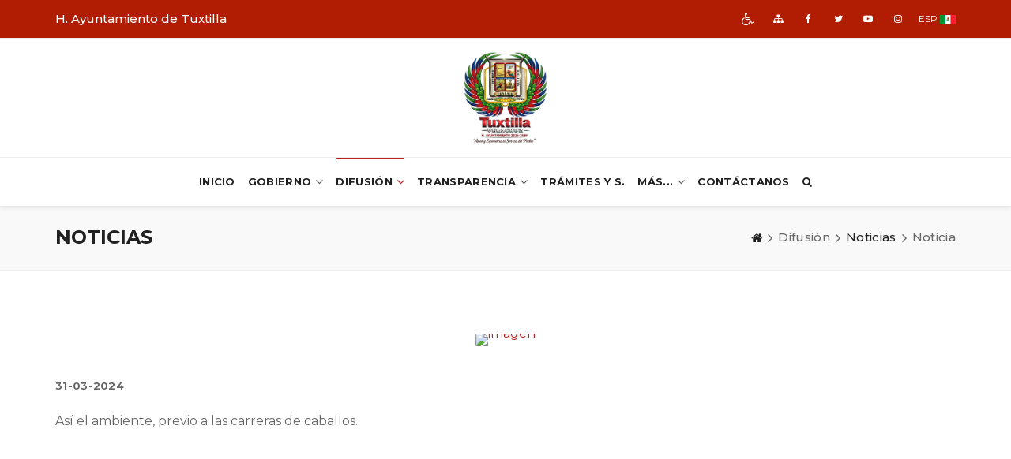

--- FILE ---
content_type: text/html; charset=UTF-8
request_url: https://tuxtilla.gob.mx/difusion/noticias/361062114296196_724779083169424
body_size: 71168
content:
<!DOCTYPE html>
<html lang="es"  id="page-filter">

<head>
    <meta charset="UTF-8">
    <meta name="siteurl" content="https://tuxtilla.gob.mx">
    <meta name="viewport" content="width=device-width, initial-scale=1.0">

                <title>H. Ayuntamiento de Tuxtilla | Noticia</title>
        <meta name="description" content="Así el ambiente, previo a las carreras de caballos.">
        <link rel="canonical" href="https://tuxtilla.gob.mx/difusion/noticias/361062114296196_724779083169424">
        <link rel="amphtml" href="https://tuxtilla.gob.mx/difusion/noticias/361062114296196_724779083169424">
        <meta property="og:site_name" content="H. Ayuntamiento de Tuxtilla">
        <meta property="og:url" content="https://tuxtilla.gob.mx/difusion/noticias/361062114296196_724779083169424">
        <meta property="og:type" content="website">
        <meta property="og:description" content="Así el ambiente, previo a las carreras de caballos.">
        <meta property="og:image" content="https://scontent-dfw5-2.xx.fbcdn.net/v/t15.5256-10/429928557_315206521271987_806929276720583012_n.jpg?_nc_cat=102&amp;ccb=1-7&amp;_nc_sid=54741f&amp;_nc_ohc=0dts5iK5Ch8Q7kNvwGcc4yG&amp;_nc_oc=AdnmKzDkHgED27oxHRRl28VGTrX9qnxxnioyWz65lZtOzD80e-QgnBt6ciGyNjsnobw&amp;_nc_zt=23&amp;_nc_ht=scontent-dfw5-2.xx&amp;edm=AJfPMC4EAAAA&amp;_nc_gid=1fZ5jQ1bw1EYRmUgajibjQ&amp;_nc_tpa=Q5bMBQEGODs83mvHWX1oId0m9hDXFwytzkI1SML_RywB4-F3gJq_p5IJY6QkR18UG-AoDC79u2Eec6CmIQ&amp;oh=00_AfpOwoOpcZHKtcaB1RBcgLZLQ0rEOZvJy9ERhrXek4BEwQ&amp;oe=697A2181">
        <meta property="og:image:secure_url" content="https://scontent-dfw5-2.xx.fbcdn.net/v/t15.5256-10/429928557_315206521271987_806929276720583012_n.jpg?_nc_cat=102&amp;ccb=1-7&amp;_nc_sid=54741f&amp;_nc_ohc=0dts5iK5Ch8Q7kNvwGcc4yG&amp;_nc_oc=AdnmKzDkHgED27oxHRRl28VGTrX9qnxxnioyWz65lZtOzD80e-QgnBt6ciGyNjsnobw&amp;_nc_zt=23&amp;_nc_ht=scontent-dfw5-2.xx&amp;edm=AJfPMC4EAAAA&amp;_nc_gid=1fZ5jQ1bw1EYRmUgajibjQ&amp;_nc_tpa=Q5bMBQEGODs83mvHWX1oId0m9hDXFwytzkI1SML_RywB4-F3gJq_p5IJY6QkR18UG-AoDC79u2Eec6CmIQ&amp;oh=00_AfpOwoOpcZHKtcaB1RBcgLZLQ0rEOZvJy9ERhrXek4BEwQ&amp;oe=697A2181">
        <meta property="og:image:width" content="640">
        <meta property="og:image:height" content="360">
        

    <meta http-equiv="X-UA-Compatible" content="ie=edge">
    <meta name="apple-mobile-web-app-capable" content="yes">
    <meta name="apple-mobile-web-app-status-bar-style" content="black">
    <meta name="viewport" content="width=device-width, initial-scale=1.0">

    <!-- fav and icons for Mobile -->
    <link rel="shortcut icon" href="https://tuxtilla.gob.mx/media/settings/favicon/favicon.png">
    <link rel="apple-touch-icon" sizes="57x57" href="https://tuxtilla.gob.mx/media/settings/favicon/apple-touch-icon-57x57.png">
    <link rel="apple-touch-icon" sizes="60x60" href="https://tuxtilla.gob.mx/media/settings/favicon/apple-touch-icon-60x60.png">
    <link rel="apple-touch-icon" sizes="72x72" href="https://tuxtilla.gob.mx/media/settings/favicon/apple-touch-icon-72x72.png">
    <link rel="apple-touch-icon" sizes="76x76" href="https://tuxtilla.gob.mx/media/settings/favicon/apple-touch-icon-76x76.png">
    <link rel="apple-touch-icon" sizes="114x114"
        href="https://tuxtilla.gob.mx/media/settings/favicon/apple-touch-icon-114x114.png">
    <link rel="apple-touch-icon" sizes="120x120"
        href="https://tuxtilla.gob.mx/media/settings/favicon/apple-touch-icon-120x120.png">
    <link rel="apple-touch-icon" sizes="144x144"
        href="https://tuxtilla.gob.mx/media/settings/favicon/apple-touch-icon-144x144.png">
    <link rel="apple-touch-icon" sizes="152x152"
        href="https://tuxtilla.gob.mx/media/settings/favicon/apple-touch-icon-152x152.png">
    <link rel="apple-touch-icon" sizes="180x180"
        href="https://tuxtilla.gob.mx/media/settings/favicon/apple-touch-icon-180x180.png">

    <!-- Google Fonts -->
        <link
        href="https://fonts.googleapis.com/css?family=Montserrat:400,700%7CMontserrat:400,500,600"
        rel="stylesheet" />

    <!--  CSS Files -->
    <link rel="stylesheet" href="https://tuxtilla.gob.mx/frontend/js/vendor/bootstrap/css/bootstrap.min.css" />
    <link rel="stylesheet" href="https://tuxtilla.gob.mx/frontend/fonts/font-awesome/css/font-awesome.min.css" />

    <link rel="stylesheet" href="https://tuxtilla.gob.mx/frontend/css/plugins.css" />
    <link rel="stylesheet" href="https://tuxtilla.gob.mx/frontend/css/style.css" />
    <link rel="stylesheet" href="https://tuxtilla.gob.mx/frontend/css/sideModal.css" />
    <link rel="stylesheet" href="https://tuxtilla.gob.mx/frontend/css/responsive.css" />

    <!--  Head JS Libs -->
    <script src="https://tuxtilla.gob.mx/frontend/js/vendor/modernizr-custom.js"></script>
        <style>
        .flex {
            justify-content: center;
            flex-wrap: wrap;
        }

        .disabled {
            cursor: not-allowed;
            pointer-events: none;
        }

        .scrollable-menu {
            height: auto;
            max-height: 400px;
            overflow-x: hidden;
        }

        ul.navbar-nav li.nav-li {
            margin: 0 8px;
        }

        div.portfolio-item-media-content a.img-width{
            width: auto;
        }

    </style>
    
    <!-- Google tag (gtag.js) -->
<script async src="https://www.googletagmanager.com/gtag/js?id=G-S27975CELC"></script>
<script>
  window.dataLayer = window.dataLayer || [];
  function gtag(){dataLayer.push(arguments);}
  gtag('js', new Date());

  gtag('config', 'G-S27975CELC');
</script> 
    
</head>

<body>
    <!-- To top Button -->
    <a href="#" class="btn-gfort-top"><i class="fa fa-angle-up"></i></a>

    <div id="main-wrapper">
            <!-- Header Section -->
<header class="header-section fixed-header">
    <!-- Header Section Container -->
    <div class="header-section-container">
        <!-- Top Header -->
        <div class="top-header">
            <!-- container -->
            <div class="container">
                <!-- row -->
                <div class="row">
                    <!-- Top Header Widget ( Left ) -->
                    <div class="top-header-widget widget-left-side">
                        <!-- Top Header Widget Container -->
                        <div class="top-header-widget-container">
                            <!-- Info Block -->
                            <div class="info-block">
                                <!-- Info Block Container -->
                                <div class="info-block-container">
                                    <p>H. Ayuntamiento de Tuxtilla</p>
                                </div>
                                <!-- /End Info Block Container -->
                            </div>
                            <!-- /End Info Block -->
                        </div>
                        <!-- /End Top Header Widget Container -->
                    </div>
                    <!-- /End Top Header Widget ( Left ) -->
                    <!-- Top Header Widget ( Right ) -->
                    <div class="top-header-widget widget-right-side">
                        <!-- Top Header Widget Container -->
                        <div class="top-header-widget-container">
                            <!-- Social Icons Block -->
                            <div class="social-icons-block icons-transparent icons-sm icons-style-1">
                                <ul>
                                    <li>
                                        <a href="#" data-toggle="modal" data-target="#myModal2"
                                             title="Accesibilidad" role="img">
                                            <i class="fa fa-wheelchair"
                                                style="font-size: 1.7rem;"></i>
                                            <i class="fa fa-wheelchair"
                                                style="font-size: 1.7rem;"></i>
                                        </a>
                                    </li>
                                    <li>
                                        <a href="https://tuxtilla.gob.mx/sitemap" role="img" title="Mapa del sitio">
                                            <i class="fa fa-sitemap" aria-hidden="true"></i>
                                            <i class="fa fa-sitemap" aria-hidden="true"></i>
                                        </a>
                                    </li>

                                                                                                                        <li>
                                                <a href="https://www.facebook.com/GOBIERNOMUNICIPALDETUXTILLA/?ref=page_internal" title="Facebook" 
                                                    role="img" target="_blank">
                                                    <i class="fa fa-facebook" aria-hidden="true"></i>
                                                    <i class="fa fa-facebook" aria-hidden="true"></i>
                                                </a>
                                            </li>
                                                                                                                        <li>
                                            <a href="https://twitter.com/9504m3j2" title="Twitter" 
                                                role="img" target="_blank">
                                                <i class="fa fa-twitter" aria-hidden="true"></i>
                                                <i class="fa fa-twitter" aria-hidden="true"></i>
                                            </a>
                                        </li>
                                                                                                                        <li>
                                            <a href="https://youtube.com" title="youtube"
                                                role="img" target="_blank">
                                                <i class="fa fa-youtube-play" aria-hidden="true"></i>
                                                <i class="fa fa-youtube-play" aria-hidden="true"></i>
                                            </a>
                                        </li>
                                                                                                                        <li>
                                            <a href="https://instagram.com" title="Instagram"
                                                role="img" target="_blank">
                                                <i class="fa fa-instagram" aria-hidden="true"></i>
                                                <i class="fa fa-instagram" aria-hidden="true"></i>
                                            </a>
                                        </li>
                                                                                                                <li  style="margin-right: 1px">
                                        <a title="Español">ESP</a>
                                    </li>
                                    <li style="margin-left: 0px">
                                        <img src="https://tuxtilla.gob.mx/media/mx.png" alt="ESP">
                                    </li>
                                </ul>
                            </div>
                            <!-- /End Social Icons Block -->
                        </div>
                        <!-- /End Top Header Widget Container -->
                    </div>
                    <!-- /End Top Header Widget ( Right ) -->
                </div>
                <!-- /End row -->
            </div>
            <!-- /End container -->
        </div>
        <!-- /End Top Header -->
        <!-- Top Header -->
        <div class="top-header" style="background: #fff;">
            <!-- container -->
            <div class="container">
                <!-- row -->
                <div class="row">
                    <!-- Top Header Widget -->
                    <div class="top-header-widget pt-0 pb-0">
                        <!-- Top Header Widget Container -->
                        <div class="top-header-widget-container mtl" style="text-align: center !important;">
                            <!-- Navbar Header / Logo -->
                            <div class="navbar-header">
                                <a href="https://tuxtilla.gob.mx" class="navbar-brand" title="Inicio">
                                    <img src="https://tuxtilla.gob.mx/media/settings/1768283826.png"
                                        alt="H. Ayuntamiento de Tuxtilla"
                                        style="max-height: 120px;" />
                                </a>
                            </div>
                            <!-- /End Navbar Header / Logo -->
                        </div>
                        <!-- /End Top Header Widget Container -->
                    </div>
                    <!-- /End Top Header Widget -->
                </div>
                <!-- /End row -->
            </div>
            <!-- /End container -->
        </div>
        <!-- /End Top Header -->
        <!-- Header Menu ( Center ) -->
        <div class="header-menu header-menu-center-side">
            <!-- Header Menu Container -->
            <div class="header-menu-container">
                <!-- Navbar -->
                <nav class="navbar">
                    <!-- container -->
                    <div class="container">
                        <!-- row -->
                        <div class="row">
                            <!-- col-md-12 -->
                            <div class="col-md-12" style="position: initial;">
                                <!-- Toggle Menu Button -->
                                <button type="button" class="navbar-toggle collapsed" data-toggle="collapse"
                                    data-target=".navbar-collapse"
                                    style="float: none; margin-left: auto; margin-right: auto;">
                                    <span class="menu-wd">Menú</span>
                                    <span class="lines-wrapper"><i class="lines"></i></span>
                                </button>
                                <!-- /End Toggle Menu Button -->
                                <!-- Navbar Collapse (Menu) -->
                                <div class="navbar-collapse collapse">
    <ul class="nav navbar-nav">
        <li class="  nav-li">
            <a href="https://tuxtilla.gob.mx">Inicio</a>
        </li>
                    <li
                class="  nav-li">
                <a href="#">Gobierno</a>
                <ul class="submenu">
                                                                <li class=" ">
                            <a href="https://tuxtilla.gob.mx/gobierno/nosotros/organigrama">Organigrama</a>
                        </li>
                                                                                                                <li class=" ">
                                <a href="#">Gabinete</a>
                                <ul class="submenu scrollable-menu">
                                                                            <li>
                                            <a href="https://tuxtilla.gob.mx/gobierno/gabinete/1">CABILDO</a>
                                        </li>
                                                                            <li>
                                            <a href="https://tuxtilla.gob.mx/gobierno/gabinete/2">DIRECTORES</a>
                                        </li>
                                                                    </ul>
                            </li>
                                                            </ul>
            </li>
                            <li
                class="current_page_item nav-li">
                <a href="#">Difusión</a>
                <ul class="submenu">
                                            <li class="current_page_item">
                            <a href="https://tuxtilla.gob.mx/difusion/noticias">Noticias</a>
                        </li>
                                                                <li class=" ">
                            <a href="https://tuxtilla.gob.mx/difusion/galeria">Galería</a>
                        </li>
                                                                <li class=" ">
                            <a href="https://tuxtilla.gob.mx/difusion/videos">Videos</a>
                        </li>
                                                        </ul>
            </li>
                            <li class="  nav-li">
                <a href="#">Transparencia</a>
                <ul class="submenu scrollable-menu">
                                            <li class="current_page_item">
                            <a href="https://consultapublicamx.inai.org.mx/vut-web/faces/view/consultaPublica.xhtml#inicio" target="_blank">Obligaciones de transparencia</a>
                        </li>
                                                                <li>
                            <a href="https://tuxtilla.gob.mx/transparencia/ley-general-de-contabilidad-2">LEY GENERAL  DE CONTABILIDAD</a>
                        </li>
                                            <li>
                            <a href="https://tuxtilla.gob.mx/transparencia/ley-875-articulo-15-obligaciones-comunes-23">Ley 875 - Articulo 15 (Obligac...</a>
                        </li>
                                            <li>
                            <a href="https://tuxtilla.gob.mx/transparencia/ley-875-articulo-16-obligaciones-especificas-89">Ley 875 - Articulo 16 (Obligac...</a>
                        </li>
                                    </ul>
            </li>
                                            <li class="nav-li">
                    <a href="https://tuxtilla.gob.mx/transparencia/traites-y-servicios" title data-toggle="tooltip"
                        data-placement="bottom"
                        data-original-title="Trámites y servicios">Trámites y s.</a>
                </li>
                                                                    
        
                    <li class="nav-li">
                <a href="#">Más...</a>
                <ul>
                                                                                                                                        <li>
                                <a
                                    href="https://tuxtilla.gob.mx/transparencia/obras-publicas-124">OBRAS PUBLICAS</a>
                            </li>
                                                                                                <li>
                                <a
                                    href="https://tuxtilla.gob.mx/transparencia/marco-normativo-130">MARCO NORMATIVO</a>
                            </li>
                                                                                </ul>
            </li>
                <li class="  nav-li">
            <a href="https://tuxtilla.gob.mx/contacto">Contáctanos</a>
        </li>

        <li class="header-search-btn   nav-li">
            <a href="#" class="form-open-btn" title="Busqueda en transparencia y noticias">
                <i class="fa fa-search"></i>
            </a>
        </li>
    </ul>
</div>
                                <!-- /End Navbar Collapse (Menu) -->
                            </div>
                            <!-- /End col-md-12 -->
                        </div>
                        <!-- /End row -->
                    </div>
                    <!-- /End container -->
                </nav>
                <!-- /End Navbar -->
                <!-- Header Search Form Block -->
                <div class="form-block header-search-form-block">
                    <!-- Form Block Container -->
                    <div class="form-block-container">
                        <!-- Form -->
                        <form method="GET" role="search" action="https://tuxtilla.gob.mx/difusion/noticias/resultados">
                            <!-- col-md-12 -->
                            <div class="col-md-12">
                                <!-- Form Group -->
                                <div class="form-group">
                                    <!-- Close Button -->
                                    <a href="#" class="form-close-btn">&times;</a>
                                    <input type="text" class="form-control" placeholder="Buscar" name="search"
                                        autocomplete="off" required minlength="2">
                                </div>
                                <!-- /End Form Group -->
                            </div>
                            <!-- /End col-md-12 -->
                        </form>
                        <!-- /End Form -->
                    </div>
                    <!-- /End Form Block Container -->
                </div>
                <!-- /End Header Search Form Block -->
            </div>
            <!-- /End Header Menu Container -->
        </div>
        <!-- /End Header Menu ( Center ) -->
    </div>
    <!-- /End Header Section Container -->
</header>
<!-- /End Header Section -->
    <div class="page-title-section page-title-section-wide grey-background-color">
        <!-- Section Container -->
        <div class="section-container">
            <!-- Breadcrumb Title -->
            <div class="breadcrumb-title">
                <!-- container -->
                <div class="container">
                    <h1 class="breadcrumb-main-title">Noticias</h1>
                </div>
                <!-- /End container -->
            </div>
            <!-- /End Breadcrumb Title -->
            <!-- Breadcrumb Block -->
            <div class="breadcrumb-block">
                <!-- container -->
                <div class="container">
                    <ol class="breadcrumb">
                        <li><a href="https://tuxtilla.gob.mx" title="Home"><i class="fa fa-home"></i></a></li>
                        <li>Difusión</li>
                        <li><a href="https://tuxtilla.gob.mx/difusion/noticias" title="Noticias">Noticias</a></li>
                        <li class="active">Noticia</li>
                    </ol>
                </div>
                <!-- /End container -->
            </div>
            <!-- /End Breadcrumb block -->
        </div>
        <!-- /End Section Container -->
    </div>
    <!-- /End Page Title Section -->
    <!-- Page Body -->
    <div class="page-body ">
        <!-- Main Content -->
        <div class="main-content">
            <!-- Main Content Container -->
            <div class="main-content-container">
                <!-- gfort Section -->
                <div class="gfort-section">
                    <!-- Section Container -->
                    <div class="section-container">
                        <!-- container -->
                        <div class="container">
                            <!-- row -->
                            <div class="row">
                                                                 
                                    <!-- col-md-12 -->
                                        <div class="col-md-12">
                                           
                                            <!-- Portfolio items Wrapper -->
                                            <div class="portfolio-items-wrapper portfolio-single-item">
                                                <!-- Portfolio item -->
                                                <article class="portfolio-item">
                                                    <!-- Portfolio item Container -->
                                                    <div class="portfolio-item-container">
                                                        <!-- Portfolio item Media -->
                                                        <div class="portfolio-item-media">
                                                            <!-- Portfolio item Media Content -->
                                                            <div class="portfolio-item-media-content flex" style="display: flex;">
                                                                <a href="https://scontent-dfw5-2.xx.fbcdn.net/v/t15.5256-10/429928557_315206521271987_806929276720583012_n.jpg?_nc_cat=102&amp;ccb=1-7&amp;_nc_sid=54741f&amp;_nc_ohc=0dts5iK5Ch8Q7kNvwGcc4yG&amp;_nc_oc=AdnmKzDkHgED27oxHRRl28VGTrX9qnxxnioyWz65lZtOzD80e-QgnBt6ciGyNjsnobw&amp;_nc_zt=23&amp;_nc_ht=scontent-dfw5-2.xx&amp;edm=AJfPMC4EAAAA&amp;_nc_gid=1fZ5jQ1bw1EYRmUgajibjQ&amp;_nc_tpa=Q5bMBQEGODs83mvHWX1oId0m9hDXFwytzkI1SML_RywB4-F3gJq_p5IJY6QkR18UG-AoDC79u2Eec6CmIQ&amp;oh=00_AfpOwoOpcZHKtcaB1RBcgLZLQ0rEOZvJy9ERhrXek4BEwQ&amp;oe=697A2181"
                                                                    title="imagen" 
                                                                    class="img-width overlay-hover-2x scale-hover" data-gfort-lightbox>
                                                                    <img src="https://scontent-dfw5-2.xx.fbcdn.net/v/t15.5256-10/429928557_315206521271987_806929276720583012_n.jpg?_nc_cat=102&amp;ccb=1-7&amp;_nc_sid=54741f&amp;_nc_ohc=0dts5iK5Ch8Q7kNvwGcc4yG&amp;_nc_oc=AdnmKzDkHgED27oxHRRl28VGTrX9qnxxnioyWz65lZtOzD80e-QgnBt6ciGyNjsnobw&amp;_nc_zt=23&amp;_nc_ht=scontent-dfw5-2.xx&amp;edm=AJfPMC4EAAAA&amp;_nc_gid=1fZ5jQ1bw1EYRmUgajibjQ&amp;_nc_tpa=Q5bMBQEGODs83mvHWX1oId0m9hDXFwytzkI1SML_RywB4-F3gJq_p5IJY6QkR18UG-AoDC79u2Eec6CmIQ&amp;oh=00_AfpOwoOpcZHKtcaB1RBcgLZLQ0rEOZvJy9ERhrXek4BEwQ&amp;oe=697A2181" style="width: auto;" alt="imagen">
                                                                </a>
                                                            </div>
                                                            <!-- /End Portfolio item Media Content -->
                                                        </div>
                                                        <!-- /End Portfolio item Media -->
                                                        <!-- Portfolio item Body -->
                                                        <div class="portfolio-item-body">                                                            
                                                             <!-- Portfolio item Meta -->
                                                               <div class="portfolio-item-meta wow fadeIn" data-wow-duration="1.5s"
                                                                    data-wow-delay="0.25s">
                                                                    <span class="item-meta-category">
                                                                        <span title="Design">31-03-2024</span>
                                                                    </span>
                                                                   
                                                               </div>
                                                       <!-- /End Portfolio item Meta -->
                                                            <!-- Portfolio item Description -->
                                                            <div class="portfolio-item-description wow fadeIn"
                                                                data-wow-duration="1.5s" data-wow-delay="0.25s">
                                                                Así el ambiente, previo a las carreras de caballos.

                                                                                                                                                                                                                                                                                                                                                                    <div align="center" class="video mt-30" >
                                                                                    <iframe  width="560" height="315" src="https://video-dfw5-3.xx.fbcdn.net/o1/v/t2/f2/m366/AQOfQPw-j-d6AHTfBXL8zVndJekGEAYDG81FZSoC0BdiRnxGKa_NeAe572mxISWA7NSdmDKTDrm4-PWZW0qF6Vso4jePbuZM65yCW98ZzPQepA.mp4?_nc_cat=109&amp;_nc_sid=5e9851&amp;_nc_ht=video-dfw5-3.xx.fbcdn.net&amp;_nc_ohc=fkefdi8ERLQQ7kNvwGMioB0&amp;efg=[base64]%3D&amp;ccb=17-1&amp;vs=9173695f4ee59b97&amp;_nc_vs=[base64]&amp;_nc_gid=1fZ5jQ1bw1EYRmUgajibjQ&amp;edm=AJfPMC4EAAAA&amp;_nc_zt=28&amp;_nc_tpa=Q5bMBQFkBaShb7voiIY383IwqSbheqmNKOzH8oI6GXG29WDd1ZvytFksRfQYCveqDGtQE844Y8OOMPe84A&amp;oh=00_AfqcaThNBI9e8VgOI5TobghSfhMDPKMXNCjsPRnwVyR3Rg&amp;oe=697A24D3&amp;bitrate=4185685&amp;tag=dash_h264-basic-gen2_720p" title="Video" frameborder="1" allow="accelerometer; autoplay; clipboard-write; encrypted-media; gyroscope; picture-in-picture" 
                                                                                            allowfullscreen >
                                                                                    </iframe>
                                                                                </div>
                                                                                                                                                                                                                            
                                                                                                                                   
                                                                                                                        </div>
                                                            <!-- /End Portfolio item Description -->
                                                        </div>
                                                        <!-- /End Portfolio item Body -->
                                                    </div>
                                                    <!-- /End Portfolio item Container -->
                                                </article>
                                                <!-- /End Portfolio item -->
                                                <!-- Share Block -->
                                                <div class="share-block">
                                                    <span>Compartir en:</span>
                                                    <!-- Social Icons Block -->
                                                    <div class="social-icons-block icons-style-1 wow lightSpeedIn"
                                                        data-wow-duration="1.5s" data-wow-delay="0.25s">
                                                        <ul>
                                                            <li>
                                                                <a href="https://www.facebook.com/552651377048863/videos/776390907480457"
                                                                    title="Facebook"  role="img" target="_blank">
                                                                    <i class="fa fa-facebook" aria-hidden="true"></i>
                                                                    <i class="fa fa-facebook" aria-hidden="true"></i>
                                                                </a>
                                                            </li>
                                                            <li>
                                                                <a href="https://api.whatsapp.com/send?text=Así el ambiente,..., más en: https://tuxtilla.gob.mx/difusion/noticias/361062114296196_724779083169424"
                                                                    title="WhatsApp"  role="img" arget="_blank">
                                                                    <i class="fa fa-whatsapp" aria-hidden="true"></i>
                                                                    <i class="fa fa-whatsapp" aria-hidden="true"></i>
                                                                </a>
                                                            </li>
                                                            <li>
                                                                <a href="https://twitter.com/intent/tweet?text=Así el ambiente,... &url=https://tuxtilla.gob.mx/difusion/noticias/361062114296196_724779083169424"
                                                                    title="Twitter"  role="img" target="_blank">
                                                                    <i class="fa fa-twitter" aria-hidden="true"></i>
                                                                    <i class="fa fa-twitter" aria-hidden="true"></i>
                                                                </a>
                                                            </li>
                                                            <li>
                                                                <a href="https://telegram.me/share/url?url=https://tuxtilla.gob.mx/difusion/noticias/361062114296196_724779083169424&text=Así el amb..."
                                                                    title="Telegram" role="img"  target="_blank">
                                                                    <i class="fa fa-telegram" aria-hidden="true"></i>
                                                                    <i class="fa fa-telegram" aria-hidden="true"></i>
                                                                </a>
                                                            </li>
                                                        </ul>
                                                    </div>
                                                    <!-- /End Social Icons Block -->
                                                </div>
                                                <!-- /End Share Block -->
                                                <!-- Navigation Block -->
                                                <div class="gfort-navigation-block">
                                                    <nav aria-label="Single Page navigation">
                                                        <!-- Pagination -->
                                                        <ul class="gfort-pager gfort-pager-style-2">
                                                            <li class="previous">                                                                
                                                                    <a href="https://tuxtilla.gob.mx/difusion/noticias">
                                                                        <!-- Arrow -->
                                                                        <i class="fa fa-angle-double-left"></i>
                                                                        <!-- Title -->
                                                                        <div class="gfort-pager-title">
                                                                            <span>Regresar a más noticias</span>
                                                                        </div>
                                                                    </a>

                                                            </li>
                                                           
                                                        </ul>
                                                        <!-- /End Pagination -->
                                                    </nav>
                                                </div>
                                                <!-- /End Navigation Block -->                                                
                                            </div>
                                            <!-- /End Portfolio items Wrapper -->
                                        </div>
                                    <!-- /End col-md-12 -->
                                                                
                            </div>
                            <!-- /End row -->
                        </div>
                        <!-- /End container -->
                    </div>
                    <!-- /End Section Container -->
                </div>
                <!-- /End gfort Section -->
            </div>
            <!-- /End Main Content Container -->
        </div>
        <!-- /End Main Content -->
    </div>
    <!-- /End Page Body -->
    <!-- Footer Section -->
<footer class="footer-section">
    <!-- Footer Top Section -->
    <div class="footer-top-section">
        <!-- Footer Top Section Container -->
        <div class="footer-top-section-container">
            <!-- container -->
            <div class="container">
                <!-- row -->
                <div class="row">
                    <!-- col-md-12 -->
                    <div class="col-md-12">
                        <!-- Widget Block ( Text ) -->
                        <div class="widget-block widget-block-text">
                            <!-- Widget Block Container -->
                            <div class="widget-block-container text-center">
                                <!-- Widget Block Body -->
                                <div class="widget-block-body">
                                    <!-- Logo -->
                                    <a href="https://tuxtilla.gob.mx"
                                        title="H. Ayuntamiento de Tuxtilla">
                                        <img src="https://tuxtilla.gob.mx/media/settings/1768283826.png"
                                            alt="H. Ayuntamiento de Tuxtilla" style="max-height: 300px;">
                                    </a>
                                    <!-- /End Logo -->
                                    <!-- GAP 20px -->
                                    <div class="gap gap-20"></div>
                                    <!-- Secondary Menu -->
                                    <nav class="secondary-menu">
                                        <ul>
                                            <li class=" ">
                                                <a href="https://tuxtilla.gob.mx"
                                                    title="H. Ayuntamiento de Tuxtilla">Inicio</a>
                                            </li>
                                                                                            <li
                                                    class="current_page_item">
                                                    <a href="https://tuxtilla.gob.mx/difusion/noticias">Noticias</a>
                                                </li>
                                                                                                                                    <li class=" ">
                                                <a href="https://tuxtilla.gob.mx/contacto" title="Contacto">Contacto</a>
                                            </li>
                                            <li class=" ">
                                                <a href="https://tuxtilla.gob.mx/sitemap" title="Mapa del sitio">Mapa del
                                                    sitio</a>
                                            </li>
                                        </ul>
                                    </nav>
                                    <!-- /End Secondary Menu -->
                                    <!-- GAP 20px -->
                                    <div class="gap gap-20"></div>
                                    <!-- Social Icons Block -->
                                                                            <div class="social-icons-block icons-style-2">
                                            <ul>
                                                                                                <li>
                                                    <a href="https://www.facebook.com/GOBIERNOMUNICIPALDETUXTILLA/?ref=page_internal" title="Facebook"
                                                        role="img" target="_blank">
                                                        <i class="fa fa-facebook" aria-hidden="true"></i>
                                                        <i class="fa fa-facebook" aria-hidden="true"></i>
                                                    </a>
                                                </li>
                                                                                                                                                <li>
                                                    <a href="https://twitter.com/9504m3j2" title="Twitter"
                                                        role="img" target="_blank">
                                                        <i class="fa fa-twitter" aria-hidden="true"></i>
                                                        <i class="fa fa-twitter" aria-hidden="true"></i>
                                                    </a>
                                                </li>
                                                                                                                                                <li>
                                                    <a href="https://youtube.com" title="youtube"
                                                        role="img" target="_blank">
                                                        <i class="fa fa-youtube-play" aria-hidden="true"></i>
                                                        <i class="fa fa-youtube-play" aria-hidden="true"></i>
                                                    </a>
                                                </li>
                                                                                                                                                <li>
                                                    <a href="https://instagram.com" title="Instagram"
                                                        role="img" target="_blank">
                                                        <i class="fa fa-instagram" aria-hidden="true"></i>
                                                        <i class="fa fa-instagram" aria-hidden="true"></i>
                                                    </a>
                                                </li>
                                                                                            </ul>
                                        </div>
                                                                        <!-- /End Social Icons Block -->
                                </div>
                                <!-- /End Widget Block Body -->
                            </div>
                            <!-- /End Widget Block Container -->
                        </div>
                        <!-- /End Widget Block ( Text ) -->
                    </div>
                    <!-- /End col-md-12 -->
                </div>
                <!-- /End row -->
            </div>
            <!-- /End container -->
        </div>
        <!-- /End Footer Top Section Container -->
    </div>
    <!-- /End Footer Top Section -->
    <!-- Footer copyright Section -->
    <div class="footer-copyright-section">
        <!-- Footer copyright Section Container -->
        <div class="footer-copyright-section-container">
            <!-- container -->
            <div class="container">
                <!-- row -->
                <div class="row">
                    <!-- copyright Widget -->
                    <div class="copyright-widget widget-left-side">
                        <!-- copyright Widget Container -->
                        <div class="copyright-widget-container">
                            <!-- Info Block -->
                            <div class="info-block">
                                <!-- Info Block Container -->
                                <div class="info-block-container">
                                    <p>&copy; 2022
                                        <a href="https://ayuntamientosdemexico.com"
                                            title="H. Ayuntamiento de Tuxtilla"
                                            target="_blank">Ayuntamientos de México</a>,
                                        Derechos Reservados.
                                    </p>
                                </div>
                                <!-- /End Info Block Container -->
                            </div>
                            <!-- /End Info Block -->
                        </div>
                        <!-- /End copyright Widget Container -->
                    </div>
                    <!-- /End copyright Widget -->
                    <div class="copyright-widget widget-right-side">
                        <!-- copyright Widget Container -->
                        <div class="copyright-widget-container">
                            <!-- Social Icons Block ( small ) -->
                            <div class="social-icons-block icons-transparent icons-sm icons-style-1">
                                <ul>
                                    <li>
                                        <a href="#" data-toggle="modal" data-target="#myModal2">
                                            <i class="fa fa-wheelchair"
                                                style="font-size: 1.7rem;"></i>
                                            <i class="fa fa-wheelchair"
                                                style="font-size: 1.7rem;"></i>
                                        </a>
                                    </li>
                                    <li>
                                        <a href="https://tuxtilla.gob.mx/sitemap" title="Mapa del sitio"
                                            role="img">
                                            <i class="fa fa-sitemap" aria-hidden="true"></i>
                                            <i class="fa fa-sitemap" aria-hidden="true"></i>
                                        </a>
                                    </li>
                                                                                                                        <li>
                                                <a href="https://www.facebook.com/GOBIERNOMUNICIPALDETUXTILLA/?ref=page_internal" title="Facebook"
                                                    role="img" target="_blank">
                                                    <i class="fa fa-facebook" aria-hidden="true"></i>
                                                    <i class="fa fa-facebook" aria-hidden="true"></i>
                                                </a>
                                            </li>
                                                                                                                            <li>
                                                <a href="https://twitter.com/9504m3j2" title="Twitter"
                                                    role="img" target="_blank">
                                                    <i class="fa fa-twitter" aria-hidden="true"></i>
                                                    <i class="fa fa-twitter" aria-hidden="true"></i>
                                                </a>
                                            </li>
                                                                                                                            <li>
                                                <a href="https://youtube.com" title="youtube"
                                                    role="img" target="_blank">
                                                    <i class="fa fa-youtube-play" aria-hidden="true"></i>
                                                    <i class="fa fa-youtube-play" aria-hidden="true"></i>
                                                </a>
                                            </li>
                                                                                                                            <li>
                                                <a href="https://instagram.com" title="Instagram"
                                                    role="img" target="_blank">
                                                    <i class="fa fa-instagram" aria-hidden="true"></i>
                                                    <i class="fa fa-instagram" aria-hidden="true"></i>
                                                </a>
                                            </li>
                                                                                                            </ul>
                            </div>
                            <!-- /End Social Icons Block ( small ) -->
                        </div>
                        <!-- /End copyright Widget Container -->
                    </div>
                </div>
                <!-- /End row -->
            </div>
            <!-- /End container -->
        </div>
        <!-- /End Footer copyright Section Container -->
    </div>
    <!-- /End Footer copyright Section -->
</footer>
<!-- /End Footer Section -->
    </div>
    <!-- Modal -->
<div class="modal fade" id="start_modal" tabindex="-1" role="dialog">
    <!-- Modal Dialog -->
    <div class="modal-dialog modal-lg" role="document">
        <!-- Modal Content -->
        <div class="modal-content">
            <!-- Modal Header -->
            <div class="modal-header">
                <button type="button" class="close" data-dismiss="modal" aria-label="Close">
                    <span aria-hidden="true">&times;</span>
                </button>
                <h4 class="modal-title start-modal-title">&nbsp;</h4>
            </div>
            <!-- /End Modal Header -->
            <!-- Modal Body -->
            <div class="modal-body">
                <!-- col-md-12 -->
                <div class="col-md-12">
                    <!-- Multimedia Block -->
                    <div class="gfort-block multimedia-block">
                        <!-- gfort Block Container -->
                        <div class="gfort-block-container">
                            <!-- gfort Block Head -->
                            <div class="gfort-block-head start-modal-message">
                                &nbsp;
                            </div>
                            <!-- /End gfort Block Head -->
                        </div>
                        <!-- /End gfort Block Container -->
                    </div>
                    <!-- /End Multimedia Block -->
                </div>
                <!-- /End col-md-12 -->
            </div>
            <!-- /End Modal Body -->
        </div>
        <!-- /End Modal Content -->
    </div>
    <!-- /End Modal Dialog -->
</div>
<!-- /End Modal -->
    <div class="modal right fade" id="myModal2" tabindex="-1" role="dialog" aria-labelledby="myModalLabel2">
    <div class="modal-dialog" role="document">
        <div class="modal-content">
            <div class="modal-header">
                <button type="button" class="close" data-dismiss="modal" aria-label="Close"><span
                        aria-hidden="true">&times;</span></button>
                <h4 class="modal-title" id="myModalLabel2"><strong>Opciones de accesibilidad</strong></h4>
            </div>
            <div class="modal-body">
                <div class="row modal-accessibility">
                    <div class="col-md-12">
                        <div class="gfort-block-container">
                            <div class="form-group" style="justify-content: center; display: flex; flex-wrap: wrap; padding: 0 2rem;">
                                <div>
                                    <p>Lector de pantalla:</p>
                                </div>                                
                                <div style="margin-left: 2rem; margin-right: 2rem;">
                                    <a href="https://nvda.es/descargas/descarga-de-nvda/" target="_blank">Instala el lector</a>
                                </div>
                            </div>
                            <div
                            class="hr-divider hr-divider-style-5 hr-divider-wide text-center hr-divider-grey-color">
                            </div>
                            <div class="form-group" style="justify-content: center; display: flex; flex-wrap: wrap; padding: 0 2rem;">
                                <div style="padding-bottom: 1rem">
                                    <p>Tamaño de texto:</p>
                                </div>
                                <div class="btn-group" role="group" aria-label="Basic example">
                                    <button class="btn btn-default" id="minusText"><i
                                        class="fa fa-search-minus"></i> Disminuir </button>
                                    <button class="btn btn-default" id="plusText"><i
                                            class="fa fa-search-plus"></i> Aumentar</button>
                                </div>
                                <div class="btn-group" role="group" aria-label="Basic example" style="padding-top: 1rem; width: 100%; margin: 0 1rem;">
                                    <button class="btn btn-default" id="resetText" style="width: 100%;">&#x21bb; Resetear</button>
                                </div>
                                <div style="margin-left: 2rem; margin-right: 2rem; padding-top: 1rem;">
                                    <p>Texto de ejemplo</p>
                                </div>
                            </div>                           
                            <div
                                class="hr-divider hr-divider-style-5 hr-divider-wide text-center hr-divider-grey-color">
                            </div>
                            <div class="form-group" style="justify-content: center; display: flex; flex-wrap: wrap;">
                                <div style="padding-bottom: 1rem">
                                    <p>Resaltar enlaces:</p>
                                </div>
                                <div class="btn-group" role="group" aria-label="Basic example">
                                    <button class="btn btn-primary" id="noResaltarEnlaces"><i
                                            class="fa fa-minus-square-o"></i> No resaltar </button>
                                    <button class="btn btn-default" tabindex="0" id="resaltarEnlaces"><i
                                            class="fa fa-check-square-o"></i> Sí resaltar </button>
                                </div>
                                <div style="padding-top: 1rem">
                                    Ejemplo: <a href="#">Enlace de ejemplo</a>
                                </div>
                            </div>
                            <div
                                class="hr-divider hr-divider-style-5 hr-divider-wide text-center hr-divider-grey-color">
                            </div>
                            <div class="form-group" style="justify-content: center; display: flex; flex-wrap: wrap;">
                                <div style="padding: 0 2rem 1rem 2rem">
                                    <p>Contraste:</p>
                                </div>
                                <div class="btn-group" role="group" aria-label="Basic example">
                                    <button class="btn btn-primary" id="quitarFiltroNegativo"><i
                                        class="fa fa-sun-o"></i> Normal </button>
                                    <button class="btn btn-default" id="filtroNegativo"><i class="fa fa-moon-o"></i>
                                        Oscuro </button>
                                </div>
                            </div>
                            <div
                                class="hr-divider hr-divider-style-5 hr-divider-wide text-center hr-divider-grey-color">
                            </div>
                            <div class="form-group" style="justify-content: center; display: flex; flex-wrap: wrap;">

                                <div class="btn-group" role="group" aria-label="Basic example" style="padding-top: 1rem; width: 100%; margin: 0 1rem;">
                                    <button class="btn btn-default" id="resetAll" style="width: 100%;">&#x21bb; Resetear todo</button>
                                </div>
                            </div>
                        </div>
                    </div>
                </div>
            </div>
        </div>
    </div>
    <!-- modal-content -->
</div>
<!-- modal-dialog -->

    <!-- Java Script Files -->
    <script  src="https://tuxtilla.gob.mx/frontend/js/vendor/jquery.min.js"></script>
    <script  src="https://tuxtilla.gob.mx/frontend/js/vendor/bootstrap/js/bootstrap.min.js"></script>
    <script  data-pace-options='{ "ajax": false }' src="https://tuxtilla.gob.mx/frontend/js/plugins.js"></script>
    <script  src="https://tuxtilla.gob.mx/frontend/js/scripts.js"></script>

    <!-- JS Files -->
    <script
        src="https://tuxtilla.gob.mx/frontend/js/plugins/slider-revolution/js/jquery.themepunch.tools.min.js"></script>
    <script
        src="https://tuxtilla.gob.mx/frontend/js/plugins/slider-revolution/js/jquery.themepunch.revolution.min.js"></script>
    <script >
        function getElementFontSize(element) {
            //getComputedStyle nos devuelve las propiedades css de cada párrafo(elemento)
            const elementFontSize = window.getComputedStyle(element, null).getPropertyValue('font-size');
            return parseFloat(elementFontSize); //Devolvemos el total de pixeles
        }

        $(document).ready(function() {
            const http = new XMLHttpRequest();
            var fontcont = 0;
            const elementsList = document.getElementsByTagName('p');
            const elementsLink = document.getElementsByTagName('a');
            const elementsTitl = document.getElementsByTagName('h2');
            const elementsTBody = document.getElementsByTagName('body');
            const elem = Array.from(elementsList).concat(Array.from(elementsLink),Array.from(elementsTitl),Array.from(elementsTBody));

            $.ajax({
                type: 'GET',
                url: 'https://tuxtilla.gob.mx/grayscale',
                success: function(data) {
                    var el = document.getElementById("page-filter");
                    console.log(data.grayscale.value);
                    if (data.contrast == 'dark') {
                        el.setAttribute("style", "filter:invert(1);");
                        $("#quitarFiltroNegativo").removeClass('btn-primary');
                        $("#quitarFiltroNegativo").addClass('btn-default');
                        $("#filtroNegativo").removeClass('btn-default');
                        $("#filtroNegativo").addClass('btn-primary');
                    }else{
                        if (data.grayscale.value == 'on') {
                            el.setAttribute("style", "filter:grayscale(1);");
                        }
                    }
                    if (data.underline_status == 'on') {
                        $("#noResaltarEnlaces").removeClass('btn-primary');
                        $("#noResaltarEnlaces").addClass('btn-default');
                        $("#resaltarEnlaces").removeClass('btn-default');
                        $("#resaltarEnlaces").addClass('btn-primary');
                    }else{
                        $("#resaltarEnlaces").removeClass('btn-primary');
                        $("#resaltarEnlaces").addClass('btn-default');
                        $("#noResaltarEnlaces").removeClass('btn-default');
                        $("#noResaltarEnlaces").addClass('btn-primary');
                    }

                    if (data.modal_status.value == 'on') {
                        if (!window.sessionStorage.getItem("mostrarModal")) {
                            window.sessionStorage.setItem("mostrarModal", "no");
                            $('#start_modal').on('show.bs.modal', function(event) {
                                var button = $(event.relatedTarget)
                                var id = button.data('id')
                                var modal = $(this)
                                modal.find('.start-modal-title').text(data.modal_title.value)
                                modal.find('.start-modal-message').html(data.modal_content.value)
                            });
                            $('#start_modal').modal('toggle');
                        }

                    }
                    for (let element of elem) {
                        const currentSize = getElementFontSize(element);
                        const newFontSize = currentSize + parseInt(data.fontZoom) + 'px';
                        element.style.fontSize = newFontSize
                    }
                    fontcont = parseInt(data.fontZoom);
                }
            });

            const linksList = document.getElementsByTagName('a');

            $("#quitarFiltroNegativo").click(function() {
                var url = "https://tuxtilla.gob.mx/contrast-light";
                $.ajax({
                    type: 'GET',
                    url: 'https://tuxtilla.gob.mx/grayscale',
                    success: function(data) {
                        var el = document.getElementById("page-filter");
                        console.log(data.grayscale.value);
                        if (data.grayscale.value == 'on') {
                            el.setAttribute("style", "filter:grayscale(1);");
                        } else {
                            el.setAttribute("style", "filter:none;");
                        }
                        $("#filtroNegativo").removeClass('btn-primary');
                        $("#filtroNegativo").addClass('btn-default');
                        $("#quitarFiltroNegativo").removeClass('btn-default');
                        $("#quitarFiltroNegativo").addClass('btn-primary');
                    }
                });
                http.open('GET',url);
                http.send();
            });
            $("#filtroNegativo").click(function() {
                var el = document.getElementById("page-filter");
                var url = "https://tuxtilla.gob.mx/contrast-dark";
                el.setAttribute("style", "filter:invert(1);");
                $("#quitarFiltroNegativo").removeClass('btn-primary');
                $("#quitarFiltroNegativo").addClass('btn-default');
                $("#filtroNegativo").removeClass('btn-default');
                $("#filtroNegativo").addClass('btn-primary');
                http.open('GET',url);
                http.send();
            });
            $("#resaltarEnlaces").click(function() {
                for (let link of linksList) {
                    link.style.textDecoration = 'underline 3px';
                }
                var url = "https://tuxtilla.gob.mx/underline-text"
                $("#noResaltarEnlaces").removeClass('btn-primary');
                $("#noResaltarEnlaces").addClass('btn-default');
                $("#resaltarEnlaces").removeClass('btn-default');
                $("#resaltarEnlaces").addClass('btn-primary');
                http.open('GET',url);
                http.send();
            });
            $("#noResaltarEnlaces").click(function() {
                for (let link of linksList) {
                    link.style.textDecoration = 'none';
                }
                var url = "https://tuxtilla.gob.mx/normal-text"
                $("#resaltarEnlaces").removeClass('btn-primary');
                $("#resaltarEnlaces").addClass('btn-default');
                $("#noResaltarEnlaces").removeClass('btn-default');
                $("#noResaltarEnlaces").addClass('btn-primary');
                http.open('GET',url);
                http.send();
            });

            $('#plusText').click(function(){
                console.log(fontcont);
                for (let element of elem) {
                    const currentSize = getElementFontSize(element);
                    const newFontSize = currentSize + 1 + 'px';
                    element.style.fontSize = newFontSize
                }
                var fontcount = ++fontcont;
                $.ajax({
                    type: "POST",
                    url: "https://tuxtilla.gob.mx/font-zoom",
                    data: {'_token': 'HufPri5qHuTcpJeVk03tRinncUSWXvLSuimdj22t', fontZoom: fontcount},
                    success:function( data ){
                        console.log(data.status);
                    }
                });
            });
            $('#minusText').click(function(){
                for (let element of elem) {
                    const currentSize = getElementFontSize(element);
                    const newFontSize = currentSize - 1 + 'px';
                    element.style.fontSize = newFontSize
                }
                var fontcount = --fontcont;
                $.ajax({
                    type: "POST",
                    url: "https://tuxtilla.gob.mx/font-zoom",
                    data: {'_token': 'HufPri5qHuTcpJeVk03tRinncUSWXvLSuimdj22t', fontZoom: fontcount},
                    success:function( data ){
                        console.log(data.status);
                    }
                });
            });
            $("#resetAll").click(function() {
                var url = "https://tuxtilla.gob.mx/forget-cookies";
                $.ajax({
                    type: 'GET',
                    url: 'https://tuxtilla.gob.mx/grayscale',
                    success: function(data) {
                        var el = document.getElementById("page-filter");
                        if (data.contrast == 'dark') {
                            $("#filtroNegativo").removeClass('btn-primary');
                            $("#filtroNegativo").addClass('btn-default');
                            $("#quitarFiltroNegativo").removeClass('btn-default');
                            $("#quitarFiltroNegativo").addClass('btn-primary');
                        }
                        if (data.grayscale.value == 'on') {
                            el.setAttribute("style", "filter:grayscale(1);");
                        }else{
                            el.setAttribute("style", "filter:none;");
                        }
                        if (data.underline_status == 'on') {
                            $("#noResaltarEnlaces").removeClass('btn-primary');
                            $("#noResaltarEnlaces").addClass('btn-default');
                            $("#resaltarEnlaces").removeClass('btn-default');
                            $("#resaltarEnlaces").addClass('btn-primary');
                        }
                        for (let link of linksList) {
                            link.style.textDecoration = 'none';
                        }
                        $("#resaltarEnlaces").removeClass('btn-primary');
                        $("#resaltarEnlaces").addClass('btn-default');
                        $("#noResaltarEnlaces").removeClass('btn-default');
                        $("#noResaltarEnlaces").addClass('btn-primary');
                        for (let element of elem) {
                            const currentSize = getElementFontSize(element);
                            const newFontSize = currentSize - parseInt(data.fontZoom) + 'px';
                            element.style.fontSize = newFontSize
                        }

                    }
                });
                http.open('GET',url);
                http.send();
                fontcont = 0;
            });
            $('#resetText').click(function(){
                $.ajax({
                    type: 'GET',
                    url: 'https://tuxtilla.gob.mx/font-size',
                    success: function(data) {
                        for (let element of elem) {
                            const currentSize = getElementFontSize(element);
                            const newFontSize = currentSize - parseInt(data.fontZoom) + 'px';
                            element.style.fontSize = newFontSize
                        }
                    }
                });
                $.ajax({
                    type: "POST",
                    url: "https://tuxtilla.gob.mx/font-zoom",
                    data: {'_token': 'HufPri5qHuTcpJeVk03tRinncUSWXvLSuimdj22t', fontZoom: 0},
                    success:function( data ){
                        console.log(data.status);
                    }
                });
                fontcont = 0;
            });
        });
    </script>
    
</body>

</html>
